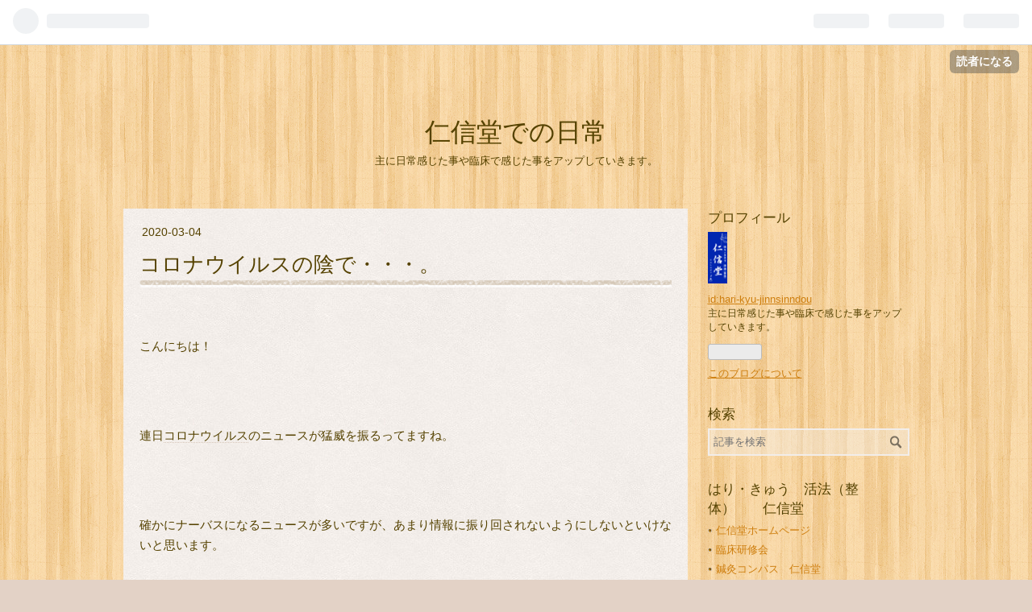

--- FILE ---
content_type: text/html; charset=utf-8
request_url: https://hari-kyu-jinnsinndou.hatenablog.com/entry/2020/03/04/121752
body_size: 13146
content:
<!DOCTYPE html>
<html
  lang="ja"

data-admin-domain="//blog.hatena.ne.jp"
data-admin-origin="https://blog.hatena.ne.jp"
data-author="hari-kyu-jinnsinndou"
data-avail-langs="ja en"
data-blog="hari-kyu-jinnsinndou.hatenablog.com"
data-blog-host="hari-kyu-jinnsinndou.hatenablog.com"
data-blog-is-public="1"
data-blog-name="仁信堂での日常"
data-blog-owner="hari-kyu-jinnsinndou"
data-blog-show-ads="1"
data-blog-show-sleeping-ads=""
data-blog-uri="https://hari-kyu-jinnsinndou.hatenablog.com/"
data-blog-uuid="8599973812284249114"
data-blogs-uri-base="https://hari-kyu-jinnsinndou.hatenablog.com"
data-brand="hatenablog"
data-data-layer="{&quot;hatenablog&quot;:{&quot;admin&quot;:{},&quot;analytics&quot;:{&quot;brand_property_id&quot;:&quot;&quot;,&quot;measurement_id&quot;:&quot;&quot;,&quot;non_sampling_property_id&quot;:&quot;&quot;,&quot;property_id&quot;:&quot;&quot;,&quot;separated_property_id&quot;:&quot;UA-29716941-21&quot;},&quot;blog&quot;:{&quot;blog_id&quot;:&quot;8599973812284249114&quot;,&quot;content_seems_japanese&quot;:&quot;true&quot;,&quot;disable_ads&quot;:&quot;&quot;,&quot;enable_ads&quot;:&quot;true&quot;,&quot;enable_keyword_link&quot;:&quot;true&quot;,&quot;entry_show_footer_related_entries&quot;:&quot;true&quot;,&quot;force_pc_view&quot;:&quot;false&quot;,&quot;is_public&quot;:&quot;true&quot;,&quot;is_responsive_view&quot;:&quot;false&quot;,&quot;is_sleeping&quot;:&quot;false&quot;,&quot;lang&quot;:&quot;ja&quot;,&quot;name&quot;:&quot;\u4ec1\u4fe1\u5802\u3067\u306e\u65e5\u5e38&quot;,&quot;owner_name&quot;:&quot;hari-kyu-jinnsinndou&quot;,&quot;uri&quot;:&quot;https://hari-kyu-jinnsinndou.hatenablog.com/&quot;},&quot;brand&quot;:&quot;hatenablog&quot;,&quot;page_id&quot;:&quot;entry&quot;,&quot;permalink_entry&quot;:{&quot;author_name&quot;:&quot;hari-kyu-jinnsinndou&quot;,&quot;categories&quot;:&quot;&quot;,&quot;character_count&quot;:1512,&quot;date&quot;:&quot;2020-03-04&quot;,&quot;entry_id&quot;:&quot;26006613529917018&quot;,&quot;first_category&quot;:&quot;&quot;,&quot;hour&quot;:&quot;12&quot;,&quot;title&quot;:&quot;\u30b3\u30ed\u30ca\u30a6\u30a4\u30eb\u30b9\u306e\u9670\u3067\u30fb\u30fb\u30fb\u3002&quot;,&quot;uri&quot;:&quot;https://hari-kyu-jinnsinndou.hatenablog.com/entry/2020/03/04/121752&quot;},&quot;pro&quot;:&quot;free&quot;,&quot;router_type&quot;:&quot;blogs&quot;}}"
data-device="pc"
data-dont-recommend-pro="false"
data-global-domain="https://hatena.blog"
data-globalheader-color="b"
data-globalheader-type="pc"
data-has-touch-view="1"
data-help-url="https://help.hatenablog.com"
data-page="entry"
data-parts-domain="https://hatenablog-parts.com"
data-plus-available=""
data-pro="false"
data-router-type="blogs"
data-sentry-dsn="https://03a33e4781a24cf2885099fed222b56d@sentry.io/1195218"
data-sentry-environment="production"
data-sentry-sample-rate="0.1"
data-static-domain="https://cdn.blog.st-hatena.com"
data-version="7185c9490d36ae5ff7269c05e54390"




  data-initial-state="{}"

  >
  <head prefix="og: http://ogp.me/ns# fb: http://ogp.me/ns/fb# article: http://ogp.me/ns/article#">

  

  

  


  

  <meta name="robots" content="max-image-preview:large" />


  <meta charset="utf-8"/>
  <meta http-equiv="X-UA-Compatible" content="IE=7; IE=9; IE=10; IE=11" />
  <title>コロナウイルスの陰で・・・。 - 仁信堂での日常</title>

  
  <link rel="canonical" href="https://hari-kyu-jinnsinndou.hatenablog.com/entry/2020/03/04/121752"/>



  

<meta itemprop="name" content="コロナウイルスの陰で・・・。 - 仁信堂での日常"/>

  <meta itemprop="image" content="https://ogimage.blog.st-hatena.com/8599973812284249114/26006613529917018/1583291872"/>


  <meta property="og:title" content="コロナウイルスの陰で・・・。 - 仁信堂での日常"/>
<meta property="og:type" content="article"/>
  <meta property="og:url" content="https://hari-kyu-jinnsinndou.hatenablog.com/entry/2020/03/04/121752"/>

  <meta property="og:image" content="https://ogimage.blog.st-hatena.com/8599973812284249114/26006613529917018/1583291872"/>

<meta property="og:image:alt" content="コロナウイルスの陰で・・・。 - 仁信堂での日常"/>
    <meta property="og:description" content="こんにちは！ 連日コロナウイルスのニュースが猛威を振るってますね。 確かにナーバスになるニュースが多いですが、あまり情報に振り回されないようにしないといけないと思います。 さて、題名にあるように僕の身の回りで流行っているある病気があります。 ある意味自分は身近な分こっちの方が怖いかもしれません(&gt;_&lt;) それは・・・胃腸炎です！！ 始まりは先月の初旬。 親族の人が胃腸炎になったと報告があり、ウチの患者さんもなっていて２週間苦しんだと報告を受け、「孫が胃腸炎になったので今日予約していたけど行けなくなりました。」と立て続けに「胃腸炎」というキーワードを聞かされていました。 そうしたら先月の最終日う…" />
<meta property="og:site_name" content="仁信堂での日常"/>

  <meta property="article:published_time" content="2020-03-04T03:17:52Z" />

      <meta name="twitter:card"  content="summary_large_image" />
    <meta name="twitter:image" content="https://ogimage.blog.st-hatena.com/8599973812284249114/26006613529917018/1583291872" />  <meta name="twitter:title" content="コロナウイルスの陰で・・・。 - 仁信堂での日常" />    <meta name="twitter:description" content="こんにちは！ 連日コロナウイルスのニュースが猛威を振るってますね。 確かにナーバスになるニュースが多いですが、あまり情報に振り回されないようにしないといけないと思います。 さて、題名にあるように僕の身の回りで流行っているある病気があります。 ある意味自分は身近な分こっちの方が怖いかもしれません(&gt;_&lt;) それは・・・胃…" />  <meta name="twitter:app:name:iphone" content="はてなブログアプリ" />
  <meta name="twitter:app:id:iphone" content="583299321" />
  <meta name="twitter:app:url:iphone" content="hatenablog:///open?uri=https%3A%2F%2Fhari-kyu-jinnsinndou.hatenablog.com%2Fentry%2F2020%2F03%2F04%2F121752" />
  
    <meta name="description" content="こんにちは！ 連日コロナウイルスのニュースが猛威を振るってますね。 確かにナーバスになるニュースが多いですが、あまり情報に振り回されないようにしないといけないと思います。 さて、題名にあるように僕の身の回りで流行っているある病気があります。 ある意味自分は身近な分こっちの方が怖いかもしれません(&gt;_&lt;) それは・・・胃腸炎です！！ 始まりは先月の初旬。 親族の人が胃腸炎になったと報告があり、ウチの患者さんもなっていて２週間苦しんだと報告を受け、「孫が胃腸炎になったので今日予約していたけど行けなくなりました。」と立て続けに「胃腸炎」というキーワードを聞かされていました。 そうしたら先月の最終日う…" />


  
<script
  id="embed-gtm-data-layer-loader"
  data-data-layer-page-specific="{&quot;hatenablog&quot;:{&quot;blogs_permalink&quot;:{&quot;is_blog_sleeping&quot;:&quot;false&quot;,&quot;blog_afc_issued&quot;:&quot;false&quot;,&quot;entry_afc_issued&quot;:&quot;false&quot;,&quot;has_related_entries_with_elasticsearch&quot;:&quot;true&quot;,&quot;is_author_pro&quot;:&quot;false&quot;}}}"
>
(function() {
  function loadDataLayer(elem, attrName) {
    if (!elem) { return {}; }
    var json = elem.getAttribute(attrName);
    if (!json) { return {}; }
    return JSON.parse(json);
  }

  var globalVariables = loadDataLayer(
    document.documentElement,
    'data-data-layer'
  );
  var pageSpecificVariables = loadDataLayer(
    document.getElementById('embed-gtm-data-layer-loader'),
    'data-data-layer-page-specific'
  );

  var variables = [globalVariables, pageSpecificVariables];

  if (!window.dataLayer) {
    window.dataLayer = [];
  }

  for (var i = 0; i < variables.length; i++) {
    window.dataLayer.push(variables[i]);
  }
})();
</script>

<!-- Google Tag Manager -->
<script>(function(w,d,s,l,i){w[l]=w[l]||[];w[l].push({'gtm.start':
new Date().getTime(),event:'gtm.js'});var f=d.getElementsByTagName(s)[0],
j=d.createElement(s),dl=l!='dataLayer'?'&l='+l:'';j.async=true;j.src=
'https://www.googletagmanager.com/gtm.js?id='+i+dl;f.parentNode.insertBefore(j,f);
})(window,document,'script','dataLayer','GTM-P4CXTW');</script>
<!-- End Google Tag Manager -->











  <link rel="shortcut icon" href="https://hari-kyu-jinnsinndou.hatenablog.com/icon/favicon">
<link rel="apple-touch-icon" href="https://hari-kyu-jinnsinndou.hatenablog.com/icon/touch">
<link rel="icon" sizes="192x192" href="https://hari-kyu-jinnsinndou.hatenablog.com/icon/link">

  

<link rel="alternate" type="application/atom+xml" title="Atom" href="https://hari-kyu-jinnsinndou.hatenablog.com/feed"/>
<link rel="alternate" type="application/rss+xml" title="RSS2.0" href="https://hari-kyu-jinnsinndou.hatenablog.com/rss"/>

  <link rel="alternate" type="application/json+oembed" href="https://hatena.blog/oembed?url=https%3A%2F%2Fhari-kyu-jinnsinndou.hatenablog.com%2Fentry%2F2020%2F03%2F04%2F121752&amp;format=json" title="oEmbed Profile of コロナウイルスの陰で・・・。"/>
<link rel="alternate" type="text/xml+oembed" href="https://hatena.blog/oembed?url=https%3A%2F%2Fhari-kyu-jinnsinndou.hatenablog.com%2Fentry%2F2020%2F03%2F04%2F121752&amp;format=xml" title="oEmbed Profile of コロナウイルスの陰で・・・。"/>
  
  <link rel="author" href="http://www.hatena.ne.jp/hari-kyu-jinnsinndou/">

  

  


  
    
<link rel="stylesheet" type="text/css" href="https://cdn.blog.st-hatena.com/css/blog.css?version=7185c9490d36ae5ff7269c05e54390"/>

    
  <link rel="stylesheet" type="text/css" href="https://usercss.blog.st-hatena.com/blog_style/8599973812284249114/6b30f4517cb0e969e7b63d177c7b12aa4de7ea5b"/>
  
  

  

  
<script> </script>

  
<style>
  div#google_afc_user,
  div.google-afc-user-container,
  div.google_afc_image,
  div.google_afc_blocklink {
      display: block !important;
  }
</style>


  
    <script src="https://cdn.pool.st-hatena.com/valve/valve.js" async></script>
<script id="test-valve-definition">
  var valve = window.valve || [];

  valve.push(function(v) {
    
    

    v.config({
      service: 'blog',
      content: {
        result: 'adtrust',
        documentIds: ["blog:entry:26006613529917018"]
      }
    });
    v.defineDFPSlot({"lazy":1,"sizes":{"mappings":[[[320,568],[[336,280],[300,250],"fluid"]],[[0,0],[[300,250]]]]},"slotId":"ad-in-entry","unit":"/4374287/blog_pc_entry_sleep_in-article"});    v.defineDFPSlot({"lazy":"","sizes":[[300,250],[336,280],[468,60],"fluid"],"slotId":"google_afc_user_container_0","unit":"/4374287/blog_user"});
    v.sealDFPSlots();
  });
</script>

  

  
    <script type="application/ld+json">{"@context":"http://schema.org","@type":"Article","dateModified":"2020-03-04T12:17:52+09:00","datePublished":"2020-03-04T12:17:52+09:00","headline":"コロナウイルスの陰で・・・。","image":["https://cdn.blog.st-hatena.com/images/theme/og-image-1500.png"]}</script>

  

  
</head>

  <body class="page-entry globalheader-ng-enabled">
    

<div id="globalheader-container"
  data-brand="hatenablog"
  
  >
  <iframe id="globalheader" height="37" frameborder="0" allowTransparency="true"></iframe>
</div>


  
  
  
    <nav class="
      blog-controlls
      
    ">
      <div class="blog-controlls-blog-icon">
        <a href="https://hari-kyu-jinnsinndou.hatenablog.com/">
          <img src="https://cdn.image.st-hatena.com/image/square/856342de6d501d11a2a789bde64f9b094db7b28e/backend=imagemagick;height=128;version=1;width=128/https%3A%2F%2Fcdn.user.blog.st-hatena.com%2Fcustom_blog_icon%2F140606873%2F1514229492969642" alt="仁信堂での日常"/>
        </a>
      </div>
      <div class="blog-controlls-title">
        <a href="https://hari-kyu-jinnsinndou.hatenablog.com/">仁信堂での日常</a>
      </div>
      <a href="https://blog.hatena.ne.jp/hari-kyu-jinnsinndou/hari-kyu-jinnsinndou.hatenablog.com/subscribe?utm_source=blogs_topright_button&amp;utm_medium=button&amp;utm_campaign=subscribe_blog" class="blog-controlls-subscribe-btn test-blog-header-controlls-subscribe">
        読者になる
      </a>
    </nav>
  

  <div id="container">
    <div id="container-inner">
      <header id="blog-title" data-brand="hatenablog">
  <div id="blog-title-inner" >
    <div id="blog-title-content">
      <h1 id="title"><a href="https://hari-kyu-jinnsinndou.hatenablog.com/">仁信堂での日常</a></h1>
      
        <h2 id="blog-description">主に日常感じた事や臨床で感じた事をアップしていきます。</h2>
      
    </div>
  </div>
</header>

      

      
      




<div id="content" class="hfeed"
  
  >
  <div id="content-inner">
    <div id="wrapper">
      <div id="main">
        <div id="main-inner">
          

          


  


          
  
  <!-- google_ad_section_start -->
  <!-- rakuten_ad_target_begin -->
  
  
  

  

  
    
      
        <article class="entry hentry test-hentry js-entry-article date-first autopagerize_page_element chars-1600 words-100 mode-html entry-odd" id="entry-26006613529917018" data-keyword-campaign="" data-uuid="26006613529917018" data-publication-type="entry">
  <div class="entry-inner">
    <header class="entry-header">
  
    <div class="date entry-date first">
    <a href="https://hari-kyu-jinnsinndou.hatenablog.com/archive/2020/03/04" rel="nofollow">
      <time datetime="2020-03-04T03:17:52Z" title="2020-03-04T03:17:52Z">
        <span class="date-year">2020</span><span class="hyphen">-</span><span class="date-month">03</span><span class="hyphen">-</span><span class="date-day">04</span>
      </time>
    </a>
      </div>
  <h1 class="entry-title">
  <a href="https://hari-kyu-jinnsinndou.hatenablog.com/entry/2020/03/04/121752" class="entry-title-link bookmark">コロナウイルスの陰で・・・。</a>
</h1>

  
  


  

  

</header>

    


    <div class="entry-content hatenablog-entry">
  
    <p> </p>
<p>こんにちは！</p>
<p> </p>
<p>連日<a class="keyword" href="http://d.hatena.ne.jp/keyword/%A5%B3%A5%ED%A5%CA%A5%A6%A5%A4%A5%EB%A5%B9">コロナウイルス</a>のニュースが猛威を振るってますね。</p>
<p> </p>
<p>確かにナーバスになるニュースが多いですが、あまり情報に振り回されないようにしないといけないと思います。</p>
<p> </p>
<p>さて、題名にあるように僕の身の回りで流行っているある病気があります。</p>
<p> </p>
<p>ある意味自分は身近な分こっちの方が怖いかもしれません(&gt;_&lt;)</p>
<p> </p>
<p> </p>
<p>それは・・・<span style="font-size: 150%;"><span style="color: #ff0000;"><strong>胃<a class="keyword" href="http://d.hatena.ne.jp/keyword/%C4%B2%B1%EA">腸炎</a></strong></span>です！！</span></p>
<p> </p>
<p>始まりは先月の初旬。</p>
<p>親族の人が胃<a class="keyword" href="http://d.hatena.ne.jp/keyword/%C4%B2%B1%EA">腸炎</a>になったと報告があり、ウチの患者さんもなっていて２週間苦しんだと報告を受け、「孫が胃<a class="keyword" href="http://d.hatena.ne.jp/keyword/%C4%B2%B1%EA">腸炎</a>になったので今日予約していたけど行けなくなりました。」と立て続けに「<strong>胃<a class="keyword" href="http://d.hatena.ne.jp/keyword/%C4%B2%B1%EA">腸炎</a></strong>」というキーワードを聞かされていました。</p>
<p> </p>
<p><span style="font-size: 150%;">そうしたら先月の最終日うちの子も胃<a class="keyword" href="http://d.hatena.ne.jp/keyword/%C4%B2%B1%EA">腸炎</a>になったじゃありませんか！！（泣）</span></p>
<p> </p>
<p>今では嘔吐も無く熱も引き、元気いっぱいです。</p>
<p>が、保育園でも流行っているらしく特にウチの子の組はそれが原因で欠席してる子が多いみたいです。</p>
<p>なので用心してまだ保育園を休ませ中。</p>
<p> </p>
<p>胃<a class="keyword" href="http://d.hatena.ne.jp/keyword/%C4%B2%B1%EA">腸炎</a>は「<strong><a class="keyword" href="http://d.hatena.ne.jp/keyword/%A5%CE%A5%ED%A5%A6%A5%A4%A5%EB%A5%B9">ノロウイルス</a></strong>」と「<strong><a class="keyword" href="http://d.hatena.ne.jp/keyword/%A5%ED%A5%BF%A5%A6%A5%A4%A5%EB%A5%B9">ロタウイルス</a></strong>」に感染して起こることが多いみたいです。</p>
<p>「<strong><a class="keyword" href="http://d.hatena.ne.jp/keyword/%A5%CE%A5%ED%A5%A6%A5%A4%A5%EB%A5%B9">ノロウイルス</a></strong>」は冬までに多く「<strong><a class="keyword" href="http://d.hatena.ne.jp/keyword/%A5%ED%A5%BF%A5%A6%A5%A4%A5%EB%A5%B9">ロタウイルス</a></strong>」は冬から４月、５月に多いみたいなので今回は「<strong><a class="keyword" href="http://d.hatena.ne.jp/keyword/%A5%ED%A5%BF%A5%A6%A5%A4%A5%EB%A5%B9">ロタウイルス</a></strong>」の方なのかな？</p>
<p> </p>
<p><span style="color: #000000;">どちらにせよ免疫力が低下して感染するわけだから各々の疲れがあってなのでしょう。</span></p>
<p> </p>
<p> </p>
<p>では何故感染してしまったのでしょうか？</p>
<p>うちの子を例に憶測で考察してみたいと思います。</p>
<p> </p>
<p>症状が発症する前日の朝にいつもより起きるのを嫌がって、無理に起こそうとすると少し暴力的に嫌がりました。</p>
<p>その時は単純に睡魔に勝てないだけだろうなんて気にも留めなかったんですが、朝食でご飯をもてあそんでいたので注意をしたら反抗していました。</p>
<p> </p>
<p>思い返してみると、その週に「<strong>お楽しみ会</strong>」といって毎年恒例の園児達の出し物がある会をやる予定だったのですが、昨今の<strong><a class="keyword" href="http://d.hatena.ne.jp/keyword/%A5%B3%A5%ED%A5%CA%A5%A6%A5%A4%A5%EB%A5%B9">コロナウイルス</a></strong>により中止に。</p>
<p> </p>
<p>本人はその日の為に必死に練習してきたのに無くなったことに対して憤り、かなり怒って暴れたらしい（ママ談）</p>
<p> </p>
<p>まぁ大人みたいに「仕方ないよね」なんて思えないよね。</p>
<p> </p>
<p> </p>
<p>その後、仕事に行く時に「いってきます」と声を掛けたら「いってらっしゃい」と返してくれるもののソファにうずくまって動かなかったので、これはおかしいと触ると後頭部が相当硬くなっていました。</p>
<p> </p>
<p>本人に大丈夫か聞くと「頭痛がする」との事。</p>
<p>一応小児鍼で擦ってあげていたのですが仕事に行く時間が迫っていたのでじっくり診る時間も無くやむなく断念。</p>
<p>熱はまだ出ていなかったのですが、大事を取って保育園は休んでもらいました。</p>
<p> </p>
<p>翌日ママと一緒に実家に帰ってから夜から複数回嘔吐をして翌々日に発熱。</p>
<p> </p>
<p>かなり吐いたので身体は脱水になっているだろうと思ったので水分を摂るように促したのですが、本人は「飲みたくない」と聞かず。</p>
<p> </p>
<p>顔面の乾燥もひどく、口の中の水分も少なく熱があったので強い口臭がありました。</p>
<p> </p>
<p>落ち着いてからは自ら水分を求めるようになりましたが、ほっといても二週間で治る病気とはいえ心配でした(*´ω｀)</p>
<p> </p>
<p> </p>
<p>この例からみるように<span style="color: #ff0000; text-decoration: underline;">病気の発症前は予備動作じゃないけど、「気のせい」と勘違いしてしまいそうな反応が必ず出ています。</span></p>
<p> </p>
<p>かといってその時点で何とかなるかといったら必ずしも何とかなるとは言いきれないのだけれど（泣）</p>
<p> </p>
<p>少なくとも他の人に移したり、本人を早めに楽にさせてあげられる処置が取れると思うので、今回の事はとても勉強になりました。</p>
<p> </p>
<p> </p>
<p>つまり、</p>
<p><strong>心の乱れは身体を硬くし免疫力を低下する。</strong></p>
<p>　　　　　　　　↓</p>
<p><strong>そうするとウイルスに罹りやすくなる。</strong></p>
<p> </p>
<p>大人も該当すると思うのでどうぞ皆さんお気をつけ下さい！！&lt;m(__)m&gt;</p>
<p> </p>
<p> </p>
<p> </p>
<p> </p>
<p> </p>
<p> </p>
<p> </p>
<p> </p>
<p> </p>
<p> </p>
    
    




    

  
</div>

    
  <footer class="entry-footer">
    
    <div class="entry-tags-wrapper">
  <div class="entry-tags">  </div>
</div>

    <p class="entry-footer-section track-inview-by-gtm" data-gtm-track-json="{&quot;area&quot;: &quot;finish_reading&quot;}">
  <span class="author vcard"><span class="fn" data-load-nickname="1" data-user-name="hari-kyu-jinnsinndou" >hari-kyu-jinnsinndou</span></span>
  <span class="entry-footer-time"><a href="https://hari-kyu-jinnsinndou.hatenablog.com/entry/2020/03/04/121752"><time data-relative datetime="2020-03-04T03:17:52Z" title="2020-03-04T03:17:52Z" class="updated">2020-03-04 12:17</time></a></span>
  
  
  
    <span class="
      entry-footer-subscribe
      
    " data-test-blog-controlls-subscribe>
      <a href="https://blog.hatena.ne.jp/hari-kyu-jinnsinndou/hari-kyu-jinnsinndou.hatenablog.com/subscribe?utm_source=blogs_entry_footer&amp;utm_medium=button&amp;utm_campaign=subscribe_blog">
        読者になる
      </a>
    </span>
  
</p>

    
  <div
    class="hatena-star-container"
    data-hatena-star-container
    data-hatena-star-url="https://hari-kyu-jinnsinndou.hatenablog.com/entry/2020/03/04/121752"
    data-hatena-star-title="コロナウイルスの陰で・・・。"
    data-hatena-star-variant="profile-icon"
    data-hatena-star-profile-url-template="https://blog.hatena.ne.jp/{username}/"
  ></div>


    
<div class="social-buttons">
  
  
    <div class="social-button-item">
      <a href="https://b.hatena.ne.jp/entry/s/hari-kyu-jinnsinndou.hatenablog.com/entry/2020/03/04/121752" class="hatena-bookmark-button" data-hatena-bookmark-url="https://hari-kyu-jinnsinndou.hatenablog.com/entry/2020/03/04/121752" data-hatena-bookmark-layout="vertical-balloon" data-hatena-bookmark-lang="ja" title="この記事をはてなブックマークに追加"><img src="https://b.st-hatena.com/images/entry-button/button-only.gif" alt="この記事をはてなブックマークに追加" width="20" height="20" style="border: none;" /></a>
    </div>
  
  
    <div class="social-button-item">
      <div class="fb-share-button" data-layout="box_count" data-href="https://hari-kyu-jinnsinndou.hatenablog.com/entry/2020/03/04/121752"></div>
    </div>
  
  
    <div class="social-button-item">
      <a
          class="entry-share-button entry-share-button-twitter test-share-button-twitter"
          href="https://x.com/intent/tweet?text=%E3%82%B3%E3%83%AD%E3%83%8A%E3%82%A6%E3%82%A4%E3%83%AB%E3%82%B9%E3%81%AE%E9%99%B0%E3%81%A7%E3%83%BB%E3%83%BB%E3%83%BB%E3%80%82+-+%E4%BB%81%E4%BF%A1%E5%A0%82%E3%81%A7%E3%81%AE%E6%97%A5%E5%B8%B8&amp;url=https%3A%2F%2Fhari-kyu-jinnsinndou.hatenablog.com%2Fentry%2F2020%2F03%2F04%2F121752"
          title="X（Twitter）で投稿する"
        ></a>
    </div>
  
  
    <div class="social-button-item">
      
      <a href="http://www.tumblr.com/share" data-hatenablog-tumblr-share-button data-share-url="https://hari-kyu-jinnsinndou.hatenablog.com/entry/2020/03/04/121752" data-share-title="コロナウイルスの陰で・・・。 - 仁信堂での日常" title="Share on Tumblr" style="display:inline-block; text-indent:-9999px; overflow:hidden; width:81px; height:20px; background:url('https://platform.tumblr.com/v1/share_1.png') top left no-repeat transparent; vertical-align: top;">Share on Tumblr</a>
    </div>
  
  
    <span>
      <div class="line-it-button" style="display: none;" data-type="share-e" data-lang="ja" ></div>
      <script src="//scdn.line-apps.com/n/line_it/thirdparty/loader.min.js" async="async" defer="defer" ></script>
    </span>
  
  
  
  
</div>

    
  
  
    
    <div class="google-afc-image test-google-rectangle-ads">      
      
      <div id="google_afc_user_container_0" class="google-afc-user-container google_afc_blocklink2_5 google_afc_boder" data-test-unit="/4374287/blog_user"></div>
      
        <a href="http://blog.hatena.ne.jp/guide/pro" class="open-pro-modal" data-guide-pro-modal-ad-url="https://hatena.blog/guide/pro/modal/ad">広告を非表示にする</a>
      
    </div>
  
  


    <div class="customized-footer">
      

        

          <div class="entry-footer-modules" id="entry-footer-secondary-modules">      
<div class="hatena-module hatena-module-related-entries" >
      
  <!-- Hatena-Epic-has-related-entries-with-elasticsearch:true -->
  <div class="hatena-module-title">
    関連記事
  </div>
  <div class="hatena-module-body">
    <ul class="related-entries hatena-urllist urllist-with-thumbnails">
  
  
    
    <li class="urllist-item related-entries-item">
      <div class="urllist-item-inner related-entries-item-inner">
        
          
                      <div class="urllist-date-link related-entries-date-link">
  <a href="https://hari-kyu-jinnsinndou.hatenablog.com/archive/2023/09/11" rel="nofollow">
    <time datetime="2023-09-11T08:52:42Z" title="2023年9月11日">
      2023-09-11
    </time>
  </a>
</div>

          <a href="https://hari-kyu-jinnsinndou.hatenablog.com/entry/2023/09/11/175242" class="urllist-title-link related-entries-title-link  urllist-title related-entries-title">真性の冷え</a>


          
          

                      <div class="urllist-entry-body related-entries-entry-body">こんにちは！ まだまだ暑い残暑を皆さん如何にお過ごしでしょう…</div>
      </div>
    </li>
  
    
    <li class="urllist-item related-entries-item">
      <div class="urllist-item-inner related-entries-item-inner">
        
          
                      <div class="urllist-date-link related-entries-date-link">
  <a href="https://hari-kyu-jinnsinndou.hatenablog.com/archive/2022/07/01" rel="nofollow">
    <time datetime="2022-07-01T07:59:58Z" title="2022年7月1日">
      2022-07-01
    </time>
  </a>
</div>

          <a href="https://hari-kyu-jinnsinndou.hatenablog.com/entry/2022/07/01/165958" class="urllist-title-link related-entries-title-link  urllist-title related-entries-title">施術する側の最近の違和感</a>


          
          

                      <div class="urllist-entry-body related-entries-entry-body">こんにちは！ 異常に早い梅雨明けでもう8月なんじゃないか？ と…</div>
      </div>
    </li>
  
    
    <li class="urllist-item related-entries-item">
      <div class="urllist-item-inner related-entries-item-inner">
        
          
                      <div class="urllist-date-link related-entries-date-link">
  <a href="https://hari-kyu-jinnsinndou.hatenablog.com/archive/2020/03/24" rel="nofollow">
    <time datetime="2020-03-24T08:16:32Z" title="2020年3月24日">
      2020-03-24
    </time>
  </a>
</div>

          <a href="https://hari-kyu-jinnsinndou.hatenablog.com/entry/2020/03/24/171632" class="urllist-title-link related-entries-title-link  urllist-title related-entries-title">あれ？花粉症は？</a>


          
          

                      <div class="urllist-entry-body related-entries-entry-body">こんにちは！ 東京オリンピックは開催できるのでしょうか？ 延…</div>
      </div>
    </li>
  
    
    <li class="urllist-item related-entries-item">
      <div class="urllist-item-inner related-entries-item-inner">
        
          
                      <div class="urllist-date-link related-entries-date-link">
  <a href="https://hari-kyu-jinnsinndou.hatenablog.com/archive/2019/10/15" rel="nofollow">
    <time datetime="2019-10-15T08:08:55Z" title="2019年10月15日">
      2019-10-15
    </time>
  </a>
</div>

          <a href="https://hari-kyu-jinnsinndou.hatenablog.com/entry/2019/10/15/170855" class="urllist-title-link related-entries-title-link  urllist-title related-entries-title">運動会</a>


          
          

                      <div class="urllist-entry-body related-entries-entry-body">先日日曜日に子供の保育園の運動会がありました。 前日の台風の…</div>
      </div>
    </li>
  
    
    <li class="urllist-item related-entries-item">
      <div class="urllist-item-inner related-entries-item-inner">
        
          
                      <div class="urllist-date-link related-entries-date-link">
  <a href="https://hari-kyu-jinnsinndou.hatenablog.com/archive/2019/03/29" rel="nofollow">
    <time datetime="2019-03-29T07:03:39Z" title="2019年3月29日">
      2019-03-29
    </time>
  </a>
</div>

          <a href="https://hari-kyu-jinnsinndou.hatenablog.com/entry/2019/03/29/160339" class="urllist-title-link related-entries-title-link  urllist-title related-entries-title">卒業のシーズンですね。</a>


          
          

                      <div class="urllist-entry-body related-entries-entry-body">もう自分が卒業とは無縁になってしまったので、あまり感慨深く…</div>
      </div>
    </li>
  
</ul>

  </div>
</div>
  </div>
        

      
    </div>
    
  <div class="comment-box js-comment-box">
    
    <ul class="comment js-comment">
      <li class="read-more-comments" style="display: none;"><a>もっと読む</a></li>
    </ul>
    
      <a class="leave-comment-title js-leave-comment-title">コメントを書く</a>
    
  </div>

  </footer>

  </div>
</article>

      
      
    
  

  
  <!-- rakuten_ad_target_end -->
  <!-- google_ad_section_end -->
  
  
  
  <div class="pager pager-permalink permalink">
    
      
      <span class="pager-prev">
        <a href="https://hari-kyu-jinnsinndou.hatenablog.com/entry/2020/03/24/171632" rel="prev">
          <span class="pager-arrow">&laquo; </span>
          あれ？花粉症は？
        </a>
      </span>
    
    
      
      <span class="pager-next">
        <a href="https://hari-kyu-jinnsinndou.hatenablog.com/entry/2020/03/03/172627" rel="next">
          気軽にネット予約が出来るようになりまし…
          <span class="pager-arrow"> &raquo;</span>
        </a>
      </span>
    
  </div>


  



        </div>
      </div>

      <aside id="box1">
  <div id="box1-inner">
  </div>
</aside>

    </div><!-- #wrapper -->

    
<aside id="box2">
  
  <div id="box2-inner">
    
      

<div class="hatena-module hatena-module-profile">
  <div class="hatena-module-title">
    プロフィール
  </div>
  <div class="hatena-module-body">
    
    <a href="https://hari-kyu-jinnsinndou.hatenablog.com/about" class="profile-icon-link">
      <img src="https://cdn.profile-image.st-hatena.com/users/hari-kyu-jinnsinndou/profile.png?1501493074"
      alt="id:hari-kyu-jinnsinndou" class="profile-icon" />
    </a>
    

    
    <span class="id">
      <a href="https://hari-kyu-jinnsinndou.hatenablog.com/about" class="hatena-id-link"><span data-load-nickname="1" data-user-name="hari-kyu-jinnsinndou">id:hari-kyu-jinnsinndou</span></a>
      
  
  


    </span>
    

    

    
    <div class="profile-description">
      <p>主に日常感じた事や臨床で感じた事をアップしていきます。</p>

    </div>
    

    
      <div class="hatena-follow-button-box btn-subscribe js-hatena-follow-button-box"
  
  >

  <a href="#" class="hatena-follow-button js-hatena-follow-button">
    <span class="subscribing">
      <span class="foreground">読者です</span>
      <span class="background">読者をやめる</span>
    </span>
    <span class="unsubscribing" data-track-name="profile-widget-subscribe-button" data-track-once>
      <span class="foreground">読者になる</span>
      <span class="background">読者になる</span>
    </span>
  </a>
  <div class="subscription-count-box js-subscription-count-box">
    <i></i>
    <u></u>
    <span class="subscription-count js-subscription-count">
    </span>
  </div>
</div>

    

    

    <div class="profile-about">
      <a href="https://hari-kyu-jinnsinndou.hatenablog.com/about">このブログについて</a>
    </div>

  </div>
</div>

    
      <div class="hatena-module hatena-module-search-box">
  <div class="hatena-module-title">
    検索
  </div>
  <div class="hatena-module-body">
    <form class="search-form" role="search" action="https://hari-kyu-jinnsinndou.hatenablog.com/search" method="get">
  <input type="text" name="q" class="search-module-input" value="" placeholder="記事を検索" required>
  <input type="submit" value="検索" class="search-module-button" />
</form>

  </div>
</div>

    
      <div class="hatena-module hatena-module-links">
  <div class="hatena-module-title">
    はり・きゅう　活法（整体）　　仁信堂
  </div>
  <div class="hatena-module-body">
    <ul class="hatena-urllist">
      
        <li>
          <a href="http://jinnsinndou.com">仁信堂ホームページ</a>
        </li>
      
        <li>
          <a href="http://www.myaku.jp/about/">臨床研修会</a>
        </li>
      
        <li>
          <a href="https://www.shinq-compass.jp/salon/detail/30438/">鍼灸コンパス　仁信堂</a>
        </li>
      
    </ul>
  </div>
</div>

    
      <div class="hatena-module hatena-module-recent-entries ">
  <div class="hatena-module-title">
    <a href="https://hari-kyu-jinnsinndou.hatenablog.com/archive">
      最新記事
    </a>
  </div>
  <div class="hatena-module-body">
    <ul class="recent-entries hatena-urllist ">
  
  
    
    <li class="urllist-item recent-entries-item">
      <div class="urllist-item-inner recent-entries-item-inner">
        
          
          
          <a href="https://hari-kyu-jinnsinndou.hatenablog.com/entry/2025/10/14/162053" class="urllist-title-link recent-entries-title-link  urllist-title recent-entries-title">１８日（土）、２５日（土）は午前休診になります。</a>


          
          

                </div>
    </li>
  
    
    <li class="urllist-item recent-entries-item">
      <div class="urllist-item-inner recent-entries-item-inner">
        
          
          
          <a href="https://hari-kyu-jinnsinndou.hatenablog.com/entry/2025/08/21/171056" class="urllist-title-link recent-entries-title-link  urllist-title recent-entries-title">鬼滅の刃を見に行きました！</a>


          
          

                </div>
    </li>
  
    
    <li class="urllist-item recent-entries-item">
      <div class="urllist-item-inner recent-entries-item-inner">
        
          
          
          <a href="https://hari-kyu-jinnsinndou.hatenablog.com/entry/2025/07/28/171555" class="urllist-title-link recent-entries-title-link  urllist-title recent-entries-title">ささやかな休日</a>


          
          

                </div>
    </li>
  
    
    <li class="urllist-item recent-entries-item">
      <div class="urllist-item-inner recent-entries-item-inner">
        
          
          
          <a href="https://hari-kyu-jinnsinndou.hatenablog.com/entry/2025/07/18/174812" class="urllist-title-link recent-entries-title-link  urllist-title recent-entries-title">血栓・石が出来ている人が増えてきています。</a>


          
          

                </div>
    </li>
  
    
    <li class="urllist-item recent-entries-item">
      <div class="urllist-item-inner recent-entries-item-inner">
        
          
          
          <a href="https://hari-kyu-jinnsinndou.hatenablog.com/entry/2025/05/22/164935" class="urllist-title-link recent-entries-title-link  urllist-title recent-entries-title">キナ臭い症状</a>


          
          

                </div>
    </li>
  
</ul>

      </div>
</div>

    
      

<div class="hatena-module hatena-module-archive" data-archive-type="default" data-archive-url="https://hari-kyu-jinnsinndou.hatenablog.com/archive">
  <div class="hatena-module-title">
    <a href="https://hari-kyu-jinnsinndou.hatenablog.com/archive">月別アーカイブ</a>
  </div>
  <div class="hatena-module-body">
    
      
        <ul class="hatena-urllist">
          
            <li class="archive-module-year archive-module-year-hidden" data-year="2025">
              <div class="archive-module-button">
                <span class="archive-module-hide-button">▼</span>
                <span class="archive-module-show-button">▶</span>
              </div>
              <a href="https://hari-kyu-jinnsinndou.hatenablog.com/archive/2025" class="archive-module-year-title archive-module-year-2025">
                2025
              </a>
              <ul class="archive-module-months">
                
                  <li class="archive-module-month">
                    <a href="https://hari-kyu-jinnsinndou.hatenablog.com/archive/2025/10" class="archive-module-month-title archive-module-month-2025-10">
                      2025 / 10
                    </a>
                  </li>
                
                  <li class="archive-module-month">
                    <a href="https://hari-kyu-jinnsinndou.hatenablog.com/archive/2025/08" class="archive-module-month-title archive-module-month-2025-8">
                      2025 / 8
                    </a>
                  </li>
                
                  <li class="archive-module-month">
                    <a href="https://hari-kyu-jinnsinndou.hatenablog.com/archive/2025/07" class="archive-module-month-title archive-module-month-2025-7">
                      2025 / 7
                    </a>
                  </li>
                
                  <li class="archive-module-month">
                    <a href="https://hari-kyu-jinnsinndou.hatenablog.com/archive/2025/05" class="archive-module-month-title archive-module-month-2025-5">
                      2025 / 5
                    </a>
                  </li>
                
                  <li class="archive-module-month">
                    <a href="https://hari-kyu-jinnsinndou.hatenablog.com/archive/2025/03" class="archive-module-month-title archive-module-month-2025-3">
                      2025 / 3
                    </a>
                  </li>
                
                  <li class="archive-module-month">
                    <a href="https://hari-kyu-jinnsinndou.hatenablog.com/archive/2025/01" class="archive-module-month-title archive-module-month-2025-1">
                      2025 / 1
                    </a>
                  </li>
                
              </ul>
            </li>
          
            <li class="archive-module-year archive-module-year-hidden" data-year="2024">
              <div class="archive-module-button">
                <span class="archive-module-hide-button">▼</span>
                <span class="archive-module-show-button">▶</span>
              </div>
              <a href="https://hari-kyu-jinnsinndou.hatenablog.com/archive/2024" class="archive-module-year-title archive-module-year-2024">
                2024
              </a>
              <ul class="archive-module-months">
                
                  <li class="archive-module-month">
                    <a href="https://hari-kyu-jinnsinndou.hatenablog.com/archive/2024/12" class="archive-module-month-title archive-module-month-2024-12">
                      2024 / 12
                    </a>
                  </li>
                
                  <li class="archive-module-month">
                    <a href="https://hari-kyu-jinnsinndou.hatenablog.com/archive/2024/11" class="archive-module-month-title archive-module-month-2024-11">
                      2024 / 11
                    </a>
                  </li>
                
                  <li class="archive-module-month">
                    <a href="https://hari-kyu-jinnsinndou.hatenablog.com/archive/2024/10" class="archive-module-month-title archive-module-month-2024-10">
                      2024 / 10
                    </a>
                  </li>
                
                  <li class="archive-module-month">
                    <a href="https://hari-kyu-jinnsinndou.hatenablog.com/archive/2024/08" class="archive-module-month-title archive-module-month-2024-8">
                      2024 / 8
                    </a>
                  </li>
                
                  <li class="archive-module-month">
                    <a href="https://hari-kyu-jinnsinndou.hatenablog.com/archive/2024/07" class="archive-module-month-title archive-module-month-2024-7">
                      2024 / 7
                    </a>
                  </li>
                
                  <li class="archive-module-month">
                    <a href="https://hari-kyu-jinnsinndou.hatenablog.com/archive/2024/06" class="archive-module-month-title archive-module-month-2024-6">
                      2024 / 6
                    </a>
                  </li>
                
                  <li class="archive-module-month">
                    <a href="https://hari-kyu-jinnsinndou.hatenablog.com/archive/2024/05" class="archive-module-month-title archive-module-month-2024-5">
                      2024 / 5
                    </a>
                  </li>
                
                  <li class="archive-module-month">
                    <a href="https://hari-kyu-jinnsinndou.hatenablog.com/archive/2024/04" class="archive-module-month-title archive-module-month-2024-4">
                      2024 / 4
                    </a>
                  </li>
                
                  <li class="archive-module-month">
                    <a href="https://hari-kyu-jinnsinndou.hatenablog.com/archive/2024/03" class="archive-module-month-title archive-module-month-2024-3">
                      2024 / 3
                    </a>
                  </li>
                
                  <li class="archive-module-month">
                    <a href="https://hari-kyu-jinnsinndou.hatenablog.com/archive/2024/01" class="archive-module-month-title archive-module-month-2024-1">
                      2024 / 1
                    </a>
                  </li>
                
              </ul>
            </li>
          
            <li class="archive-module-year archive-module-year-hidden" data-year="2023">
              <div class="archive-module-button">
                <span class="archive-module-hide-button">▼</span>
                <span class="archive-module-show-button">▶</span>
              </div>
              <a href="https://hari-kyu-jinnsinndou.hatenablog.com/archive/2023" class="archive-module-year-title archive-module-year-2023">
                2023
              </a>
              <ul class="archive-module-months">
                
                  <li class="archive-module-month">
                    <a href="https://hari-kyu-jinnsinndou.hatenablog.com/archive/2023/12" class="archive-module-month-title archive-module-month-2023-12">
                      2023 / 12
                    </a>
                  </li>
                
                  <li class="archive-module-month">
                    <a href="https://hari-kyu-jinnsinndou.hatenablog.com/archive/2023/11" class="archive-module-month-title archive-module-month-2023-11">
                      2023 / 11
                    </a>
                  </li>
                
                  <li class="archive-module-month">
                    <a href="https://hari-kyu-jinnsinndou.hatenablog.com/archive/2023/10" class="archive-module-month-title archive-module-month-2023-10">
                      2023 / 10
                    </a>
                  </li>
                
                  <li class="archive-module-month">
                    <a href="https://hari-kyu-jinnsinndou.hatenablog.com/archive/2023/09" class="archive-module-month-title archive-module-month-2023-9">
                      2023 / 9
                    </a>
                  </li>
                
                  <li class="archive-module-month">
                    <a href="https://hari-kyu-jinnsinndou.hatenablog.com/archive/2023/07" class="archive-module-month-title archive-module-month-2023-7">
                      2023 / 7
                    </a>
                  </li>
                
                  <li class="archive-module-month">
                    <a href="https://hari-kyu-jinnsinndou.hatenablog.com/archive/2023/06" class="archive-module-month-title archive-module-month-2023-6">
                      2023 / 6
                    </a>
                  </li>
                
                  <li class="archive-module-month">
                    <a href="https://hari-kyu-jinnsinndou.hatenablog.com/archive/2023/05" class="archive-module-month-title archive-module-month-2023-5">
                      2023 / 5
                    </a>
                  </li>
                
                  <li class="archive-module-month">
                    <a href="https://hari-kyu-jinnsinndou.hatenablog.com/archive/2023/03" class="archive-module-month-title archive-module-month-2023-3">
                      2023 / 3
                    </a>
                  </li>
                
                  <li class="archive-module-month">
                    <a href="https://hari-kyu-jinnsinndou.hatenablog.com/archive/2023/01" class="archive-module-month-title archive-module-month-2023-1">
                      2023 / 1
                    </a>
                  </li>
                
              </ul>
            </li>
          
            <li class="archive-module-year archive-module-year-hidden" data-year="2022">
              <div class="archive-module-button">
                <span class="archive-module-hide-button">▼</span>
                <span class="archive-module-show-button">▶</span>
              </div>
              <a href="https://hari-kyu-jinnsinndou.hatenablog.com/archive/2022" class="archive-module-year-title archive-module-year-2022">
                2022
              </a>
              <ul class="archive-module-months">
                
                  <li class="archive-module-month">
                    <a href="https://hari-kyu-jinnsinndou.hatenablog.com/archive/2022/12" class="archive-module-month-title archive-module-month-2022-12">
                      2022 / 12
                    </a>
                  </li>
                
                  <li class="archive-module-month">
                    <a href="https://hari-kyu-jinnsinndou.hatenablog.com/archive/2022/10" class="archive-module-month-title archive-module-month-2022-10">
                      2022 / 10
                    </a>
                  </li>
                
                  <li class="archive-module-month">
                    <a href="https://hari-kyu-jinnsinndou.hatenablog.com/archive/2022/09" class="archive-module-month-title archive-module-month-2022-9">
                      2022 / 9
                    </a>
                  </li>
                
                  <li class="archive-module-month">
                    <a href="https://hari-kyu-jinnsinndou.hatenablog.com/archive/2022/08" class="archive-module-month-title archive-module-month-2022-8">
                      2022 / 8
                    </a>
                  </li>
                
                  <li class="archive-module-month">
                    <a href="https://hari-kyu-jinnsinndou.hatenablog.com/archive/2022/07" class="archive-module-month-title archive-module-month-2022-7">
                      2022 / 7
                    </a>
                  </li>
                
                  <li class="archive-module-month">
                    <a href="https://hari-kyu-jinnsinndou.hatenablog.com/archive/2022/06" class="archive-module-month-title archive-module-month-2022-6">
                      2022 / 6
                    </a>
                  </li>
                
                  <li class="archive-module-month">
                    <a href="https://hari-kyu-jinnsinndou.hatenablog.com/archive/2022/05" class="archive-module-month-title archive-module-month-2022-5">
                      2022 / 5
                    </a>
                  </li>
                
                  <li class="archive-module-month">
                    <a href="https://hari-kyu-jinnsinndou.hatenablog.com/archive/2022/04" class="archive-module-month-title archive-module-month-2022-4">
                      2022 / 4
                    </a>
                  </li>
                
                  <li class="archive-module-month">
                    <a href="https://hari-kyu-jinnsinndou.hatenablog.com/archive/2022/03" class="archive-module-month-title archive-module-month-2022-3">
                      2022 / 3
                    </a>
                  </li>
                
                  <li class="archive-module-month">
                    <a href="https://hari-kyu-jinnsinndou.hatenablog.com/archive/2022/02" class="archive-module-month-title archive-module-month-2022-2">
                      2022 / 2
                    </a>
                  </li>
                
                  <li class="archive-module-month">
                    <a href="https://hari-kyu-jinnsinndou.hatenablog.com/archive/2022/01" class="archive-module-month-title archive-module-month-2022-1">
                      2022 / 1
                    </a>
                  </li>
                
              </ul>
            </li>
          
            <li class="archive-module-year archive-module-year-hidden" data-year="2021">
              <div class="archive-module-button">
                <span class="archive-module-hide-button">▼</span>
                <span class="archive-module-show-button">▶</span>
              </div>
              <a href="https://hari-kyu-jinnsinndou.hatenablog.com/archive/2021" class="archive-module-year-title archive-module-year-2021">
                2021
              </a>
              <ul class="archive-module-months">
                
                  <li class="archive-module-month">
                    <a href="https://hari-kyu-jinnsinndou.hatenablog.com/archive/2021/12" class="archive-module-month-title archive-module-month-2021-12">
                      2021 / 12
                    </a>
                  </li>
                
                  <li class="archive-module-month">
                    <a href="https://hari-kyu-jinnsinndou.hatenablog.com/archive/2021/11" class="archive-module-month-title archive-module-month-2021-11">
                      2021 / 11
                    </a>
                  </li>
                
                  <li class="archive-module-month">
                    <a href="https://hari-kyu-jinnsinndou.hatenablog.com/archive/2021/10" class="archive-module-month-title archive-module-month-2021-10">
                      2021 / 10
                    </a>
                  </li>
                
                  <li class="archive-module-month">
                    <a href="https://hari-kyu-jinnsinndou.hatenablog.com/archive/2021/09" class="archive-module-month-title archive-module-month-2021-9">
                      2021 / 9
                    </a>
                  </li>
                
                  <li class="archive-module-month">
                    <a href="https://hari-kyu-jinnsinndou.hatenablog.com/archive/2021/08" class="archive-module-month-title archive-module-month-2021-8">
                      2021 / 8
                    </a>
                  </li>
                
                  <li class="archive-module-month">
                    <a href="https://hari-kyu-jinnsinndou.hatenablog.com/archive/2021/07" class="archive-module-month-title archive-module-month-2021-7">
                      2021 / 7
                    </a>
                  </li>
                
                  <li class="archive-module-month">
                    <a href="https://hari-kyu-jinnsinndou.hatenablog.com/archive/2021/06" class="archive-module-month-title archive-module-month-2021-6">
                      2021 / 6
                    </a>
                  </li>
                
                  <li class="archive-module-month">
                    <a href="https://hari-kyu-jinnsinndou.hatenablog.com/archive/2021/05" class="archive-module-month-title archive-module-month-2021-5">
                      2021 / 5
                    </a>
                  </li>
                
                  <li class="archive-module-month">
                    <a href="https://hari-kyu-jinnsinndou.hatenablog.com/archive/2021/04" class="archive-module-month-title archive-module-month-2021-4">
                      2021 / 4
                    </a>
                  </li>
                
                  <li class="archive-module-month">
                    <a href="https://hari-kyu-jinnsinndou.hatenablog.com/archive/2021/03" class="archive-module-month-title archive-module-month-2021-3">
                      2021 / 3
                    </a>
                  </li>
                
                  <li class="archive-module-month">
                    <a href="https://hari-kyu-jinnsinndou.hatenablog.com/archive/2021/02" class="archive-module-month-title archive-module-month-2021-2">
                      2021 / 2
                    </a>
                  </li>
                
                  <li class="archive-module-month">
                    <a href="https://hari-kyu-jinnsinndou.hatenablog.com/archive/2021/01" class="archive-module-month-title archive-module-month-2021-1">
                      2021 / 1
                    </a>
                  </li>
                
              </ul>
            </li>
          
            <li class="archive-module-year archive-module-year-hidden" data-year="2020">
              <div class="archive-module-button">
                <span class="archive-module-hide-button">▼</span>
                <span class="archive-module-show-button">▶</span>
              </div>
              <a href="https://hari-kyu-jinnsinndou.hatenablog.com/archive/2020" class="archive-module-year-title archive-module-year-2020">
                2020
              </a>
              <ul class="archive-module-months">
                
                  <li class="archive-module-month">
                    <a href="https://hari-kyu-jinnsinndou.hatenablog.com/archive/2020/12" class="archive-module-month-title archive-module-month-2020-12">
                      2020 / 12
                    </a>
                  </li>
                
                  <li class="archive-module-month">
                    <a href="https://hari-kyu-jinnsinndou.hatenablog.com/archive/2020/11" class="archive-module-month-title archive-module-month-2020-11">
                      2020 / 11
                    </a>
                  </li>
                
                  <li class="archive-module-month">
                    <a href="https://hari-kyu-jinnsinndou.hatenablog.com/archive/2020/10" class="archive-module-month-title archive-module-month-2020-10">
                      2020 / 10
                    </a>
                  </li>
                
                  <li class="archive-module-month">
                    <a href="https://hari-kyu-jinnsinndou.hatenablog.com/archive/2020/09" class="archive-module-month-title archive-module-month-2020-9">
                      2020 / 9
                    </a>
                  </li>
                
                  <li class="archive-module-month">
                    <a href="https://hari-kyu-jinnsinndou.hatenablog.com/archive/2020/08" class="archive-module-month-title archive-module-month-2020-8">
                      2020 / 8
                    </a>
                  </li>
                
                  <li class="archive-module-month">
                    <a href="https://hari-kyu-jinnsinndou.hatenablog.com/archive/2020/07" class="archive-module-month-title archive-module-month-2020-7">
                      2020 / 7
                    </a>
                  </li>
                
                  <li class="archive-module-month">
                    <a href="https://hari-kyu-jinnsinndou.hatenablog.com/archive/2020/06" class="archive-module-month-title archive-module-month-2020-6">
                      2020 / 6
                    </a>
                  </li>
                
                  <li class="archive-module-month">
                    <a href="https://hari-kyu-jinnsinndou.hatenablog.com/archive/2020/05" class="archive-module-month-title archive-module-month-2020-5">
                      2020 / 5
                    </a>
                  </li>
                
                  <li class="archive-module-month">
                    <a href="https://hari-kyu-jinnsinndou.hatenablog.com/archive/2020/04" class="archive-module-month-title archive-module-month-2020-4">
                      2020 / 4
                    </a>
                  </li>
                
                  <li class="archive-module-month">
                    <a href="https://hari-kyu-jinnsinndou.hatenablog.com/archive/2020/03" class="archive-module-month-title archive-module-month-2020-3">
                      2020 / 3
                    </a>
                  </li>
                
                  <li class="archive-module-month">
                    <a href="https://hari-kyu-jinnsinndou.hatenablog.com/archive/2020/02" class="archive-module-month-title archive-module-month-2020-2">
                      2020 / 2
                    </a>
                  </li>
                
                  <li class="archive-module-month">
                    <a href="https://hari-kyu-jinnsinndou.hatenablog.com/archive/2020/01" class="archive-module-month-title archive-module-month-2020-1">
                      2020 / 1
                    </a>
                  </li>
                
              </ul>
            </li>
          
            <li class="archive-module-year archive-module-year-hidden" data-year="2019">
              <div class="archive-module-button">
                <span class="archive-module-hide-button">▼</span>
                <span class="archive-module-show-button">▶</span>
              </div>
              <a href="https://hari-kyu-jinnsinndou.hatenablog.com/archive/2019" class="archive-module-year-title archive-module-year-2019">
                2019
              </a>
              <ul class="archive-module-months">
                
                  <li class="archive-module-month">
                    <a href="https://hari-kyu-jinnsinndou.hatenablog.com/archive/2019/12" class="archive-module-month-title archive-module-month-2019-12">
                      2019 / 12
                    </a>
                  </li>
                
                  <li class="archive-module-month">
                    <a href="https://hari-kyu-jinnsinndou.hatenablog.com/archive/2019/11" class="archive-module-month-title archive-module-month-2019-11">
                      2019 / 11
                    </a>
                  </li>
                
                  <li class="archive-module-month">
                    <a href="https://hari-kyu-jinnsinndou.hatenablog.com/archive/2019/10" class="archive-module-month-title archive-module-month-2019-10">
                      2019 / 10
                    </a>
                  </li>
                
                  <li class="archive-module-month">
                    <a href="https://hari-kyu-jinnsinndou.hatenablog.com/archive/2019/09" class="archive-module-month-title archive-module-month-2019-9">
                      2019 / 9
                    </a>
                  </li>
                
                  <li class="archive-module-month">
                    <a href="https://hari-kyu-jinnsinndou.hatenablog.com/archive/2019/08" class="archive-module-month-title archive-module-month-2019-8">
                      2019 / 8
                    </a>
                  </li>
                
                  <li class="archive-module-month">
                    <a href="https://hari-kyu-jinnsinndou.hatenablog.com/archive/2019/07" class="archive-module-month-title archive-module-month-2019-7">
                      2019 / 7
                    </a>
                  </li>
                
                  <li class="archive-module-month">
                    <a href="https://hari-kyu-jinnsinndou.hatenablog.com/archive/2019/06" class="archive-module-month-title archive-module-month-2019-6">
                      2019 / 6
                    </a>
                  </li>
                
                  <li class="archive-module-month">
                    <a href="https://hari-kyu-jinnsinndou.hatenablog.com/archive/2019/05" class="archive-module-month-title archive-module-month-2019-5">
                      2019 / 5
                    </a>
                  </li>
                
                  <li class="archive-module-month">
                    <a href="https://hari-kyu-jinnsinndou.hatenablog.com/archive/2019/04" class="archive-module-month-title archive-module-month-2019-4">
                      2019 / 4
                    </a>
                  </li>
                
                  <li class="archive-module-month">
                    <a href="https://hari-kyu-jinnsinndou.hatenablog.com/archive/2019/03" class="archive-module-month-title archive-module-month-2019-3">
                      2019 / 3
                    </a>
                  </li>
                
                  <li class="archive-module-month">
                    <a href="https://hari-kyu-jinnsinndou.hatenablog.com/archive/2019/02" class="archive-module-month-title archive-module-month-2019-2">
                      2019 / 2
                    </a>
                  </li>
                
                  <li class="archive-module-month">
                    <a href="https://hari-kyu-jinnsinndou.hatenablog.com/archive/2019/01" class="archive-module-month-title archive-module-month-2019-1">
                      2019 / 1
                    </a>
                  </li>
                
              </ul>
            </li>
          
            <li class="archive-module-year archive-module-year-hidden" data-year="2018">
              <div class="archive-module-button">
                <span class="archive-module-hide-button">▼</span>
                <span class="archive-module-show-button">▶</span>
              </div>
              <a href="https://hari-kyu-jinnsinndou.hatenablog.com/archive/2018" class="archive-module-year-title archive-module-year-2018">
                2018
              </a>
              <ul class="archive-module-months">
                
                  <li class="archive-module-month">
                    <a href="https://hari-kyu-jinnsinndou.hatenablog.com/archive/2018/12" class="archive-module-month-title archive-module-month-2018-12">
                      2018 / 12
                    </a>
                  </li>
                
                  <li class="archive-module-month">
                    <a href="https://hari-kyu-jinnsinndou.hatenablog.com/archive/2018/11" class="archive-module-month-title archive-module-month-2018-11">
                      2018 / 11
                    </a>
                  </li>
                
                  <li class="archive-module-month">
                    <a href="https://hari-kyu-jinnsinndou.hatenablog.com/archive/2018/10" class="archive-module-month-title archive-module-month-2018-10">
                      2018 / 10
                    </a>
                  </li>
                
                  <li class="archive-module-month">
                    <a href="https://hari-kyu-jinnsinndou.hatenablog.com/archive/2018/09" class="archive-module-month-title archive-module-month-2018-9">
                      2018 / 9
                    </a>
                  </li>
                
                  <li class="archive-module-month">
                    <a href="https://hari-kyu-jinnsinndou.hatenablog.com/archive/2018/08" class="archive-module-month-title archive-module-month-2018-8">
                      2018 / 8
                    </a>
                  </li>
                
                  <li class="archive-module-month">
                    <a href="https://hari-kyu-jinnsinndou.hatenablog.com/archive/2018/07" class="archive-module-month-title archive-module-month-2018-7">
                      2018 / 7
                    </a>
                  </li>
                
                  <li class="archive-module-month">
                    <a href="https://hari-kyu-jinnsinndou.hatenablog.com/archive/2018/06" class="archive-module-month-title archive-module-month-2018-6">
                      2018 / 6
                    </a>
                  </li>
                
                  <li class="archive-module-month">
                    <a href="https://hari-kyu-jinnsinndou.hatenablog.com/archive/2018/05" class="archive-module-month-title archive-module-month-2018-5">
                      2018 / 5
                    </a>
                  </li>
                
                  <li class="archive-module-month">
                    <a href="https://hari-kyu-jinnsinndou.hatenablog.com/archive/2018/04" class="archive-module-month-title archive-module-month-2018-4">
                      2018 / 4
                    </a>
                  </li>
                
                  <li class="archive-module-month">
                    <a href="https://hari-kyu-jinnsinndou.hatenablog.com/archive/2018/03" class="archive-module-month-title archive-module-month-2018-3">
                      2018 / 3
                    </a>
                  </li>
                
                  <li class="archive-module-month">
                    <a href="https://hari-kyu-jinnsinndou.hatenablog.com/archive/2018/02" class="archive-module-month-title archive-module-month-2018-2">
                      2018 / 2
                    </a>
                  </li>
                
                  <li class="archive-module-month">
                    <a href="https://hari-kyu-jinnsinndou.hatenablog.com/archive/2018/01" class="archive-module-month-title archive-module-month-2018-1">
                      2018 / 1
                    </a>
                  </li>
                
              </ul>
            </li>
          
            <li class="archive-module-year archive-module-year-hidden" data-year="2017">
              <div class="archive-module-button">
                <span class="archive-module-hide-button">▼</span>
                <span class="archive-module-show-button">▶</span>
              </div>
              <a href="https://hari-kyu-jinnsinndou.hatenablog.com/archive/2017" class="archive-module-year-title archive-module-year-2017">
                2017
              </a>
              <ul class="archive-module-months">
                
                  <li class="archive-module-month">
                    <a href="https://hari-kyu-jinnsinndou.hatenablog.com/archive/2017/12" class="archive-module-month-title archive-module-month-2017-12">
                      2017 / 12
                    </a>
                  </li>
                
                  <li class="archive-module-month">
                    <a href="https://hari-kyu-jinnsinndou.hatenablog.com/archive/2017/11" class="archive-module-month-title archive-module-month-2017-11">
                      2017 / 11
                    </a>
                  </li>
                
                  <li class="archive-module-month">
                    <a href="https://hari-kyu-jinnsinndou.hatenablog.com/archive/2017/10" class="archive-module-month-title archive-module-month-2017-10">
                      2017 / 10
                    </a>
                  </li>
                
                  <li class="archive-module-month">
                    <a href="https://hari-kyu-jinnsinndou.hatenablog.com/archive/2017/09" class="archive-module-month-title archive-module-month-2017-9">
                      2017 / 9
                    </a>
                  </li>
                
                  <li class="archive-module-month">
                    <a href="https://hari-kyu-jinnsinndou.hatenablog.com/archive/2017/08" class="archive-module-month-title archive-module-month-2017-8">
                      2017 / 8
                    </a>
                  </li>
                
                  <li class="archive-module-month">
                    <a href="https://hari-kyu-jinnsinndou.hatenablog.com/archive/2017/07" class="archive-module-month-title archive-module-month-2017-7">
                      2017 / 7
                    </a>
                  </li>
                
              </ul>
            </li>
          
        </ul>
      
    
  </div>
</div>

    
    
  </div>
</aside>


  </div>
</div>




      

      

    </div>
  </div>
  
<footer id="footer" data-brand="hatenablog">
  <div id="footer-inner">
    
      <div style="display:none !important" class="guest-footer js-guide-register test-blogs-register-guide" data-action="guide-register">
  <div class="guest-footer-content">
    <h3>はてなブログをはじめよう！</h3>
    <p>hari-kyu-jinnsinndouさんは、はてなブログを使っています。あなたもはてなブログをはじめてみませんか？</p>
    <div class="guest-footer-btn-container">
      <div  class="guest-footer-btn">
        <a class="btn btn-register js-inherit-ga" href="https://blog.hatena.ne.jp/register?via=200227" target="_blank">はてなブログをはじめる（無料）</a>
      </div>
      <div  class="guest-footer-btn">
        <a href="https://hatena.blog/guide" target="_blank">はてなブログとは</a>
      </div>
    </div>
  </div>
</div>

    
    <address class="footer-address">
      <a href="https://hari-kyu-jinnsinndou.hatenablog.com/">
        <img src="https://cdn.image.st-hatena.com/image/square/856342de6d501d11a2a789bde64f9b094db7b28e/backend=imagemagick;height=128;version=1;width=128/https%3A%2F%2Fcdn.user.blog.st-hatena.com%2Fcustom_blog_icon%2F140606873%2F1514229492969642" width="16" height="16" alt="仁信堂での日常"/>
        <span class="footer-address-name">仁信堂での日常</span>
      </a>
    </address>
    <p class="services">
      Powered by <a href="https://hatena.blog/">Hatena Blog</a>
      |
        <a href="https://blog.hatena.ne.jp/-/abuse_report?target_url=https%3A%2F%2Fhari-kyu-jinnsinndou.hatenablog.com%2Fentry%2F2020%2F03%2F04%2F121752" class="report-abuse-link test-report-abuse-link" target="_blank">ブログを報告する</a>
    </p>
  </div>
</footer>


  
  <script async src="https://s.hatena.ne.jp/js/widget/star.js"></script>
  
  
  <script>
    if (typeof window.Hatena === 'undefined') {
      window.Hatena = {};
    }
    if (!Hatena.hasOwnProperty('Star')) {
      Hatena.Star = {
        VERSION: 2,
      };
    }
  </script>


  
    <div id="fb-root"></div>
<script>(function(d, s, id) {
  var js, fjs = d.getElementsByTagName(s)[0];
  if (d.getElementById(id)) return;
  js = d.createElement(s); js.id = id;
  js.src = "//connect.facebook.net/ja_JP/sdk.js#xfbml=1&appId=719729204785177&version=v17.0";
  fjs.parentNode.insertBefore(js, fjs);
}(document, 'script', 'facebook-jssdk'));</script>

  
  

<div class="quote-box">
  <div class="tooltip-quote tooltip-quote-stock">
    <i class="blogicon-quote" title="引用をストック"></i>
  </div>
  <div class="tooltip-quote tooltip-quote-tweet js-tooltip-quote-tweet">
    <a class="js-tweet-quote" target="_blank" data-track-name="quote-tweet" data-track-once>
      <img src="https://cdn.blog.st-hatena.com/images/admin/quote/quote-x-icon.svg?version=7185c9490d36ae5ff7269c05e54390" title="引用して投稿する" >
    </a>
  </div>
</div>

<div class="quote-stock-panel" id="quote-stock-message-box" style="position: absolute; z-index: 3000">
  <div class="message-box" id="quote-stock-succeeded-message" style="display: none">
    <p>引用をストックしました</p>
    <button class="btn btn-primary" id="quote-stock-show-editor-button" data-track-name="curation-quote-edit-button">ストック一覧を見る</button>
    <button class="btn quote-stock-close-message-button">閉じる</button>
  </div>

  <div class="message-box" id="quote-login-required-message" style="display: none">
    <p>引用するにはまずログインしてください</p>
    <button class="btn btn-primary" id="quote-login-button">ログイン</button>
    <button class="btn quote-stock-close-message-button">閉じる</button>
  </div>

  <div class="error-box" id="quote-stock-failed-message" style="display: none">
    <p>引用をストックできませんでした。再度お試しください</p>
    <button class="btn quote-stock-close-message-button">閉じる</button>
  </div>

  <div class="error-box" id="unstockable-quote-message-box" style="display: none; position: absolute; z-index: 3000;">
    <p>限定公開記事のため引用できません。</p>
  </div>
</div>

<script type="x-underscore-template" id="js-requote-button-template">
  <div class="requote-button js-requote-button">
    <button class="requote-button-btn tipsy-top" title="引用する"><i class="blogicon-quote"></i></button>
  </div>
</script>



  
  <div id="hidden-subscribe-button" style="display: none;">
    <div class="hatena-follow-button-box btn-subscribe js-hatena-follow-button-box"
  
  >

  <a href="#" class="hatena-follow-button js-hatena-follow-button">
    <span class="subscribing">
      <span class="foreground">読者です</span>
      <span class="background">読者をやめる</span>
    </span>
    <span class="unsubscribing" data-track-name="profile-widget-subscribe-button" data-track-once>
      <span class="foreground">読者になる</span>
      <span class="background">読者になる</span>
    </span>
  </a>
  <div class="subscription-count-box js-subscription-count-box">
    <i></i>
    <u></u>
    <span class="subscription-count js-subscription-count">
    </span>
  </div>
</div>

  </div>

  



    


  <script async src="https://platform.twitter.com/widgets.js" charset="utf-8"></script>

<script src="https://b.st-hatena.com/js/bookmark_button.js" charset="utf-8" async="async"></script>


<script type="text/javascript" src="https://cdn.blog.st-hatena.com/js/external/jquery.min.js?v=1.12.4&amp;version=7185c9490d36ae5ff7269c05e54390"></script>







<script src="https://cdn.blog.st-hatena.com/js/texts-ja.js?version=7185c9490d36ae5ff7269c05e54390"></script>



  <script id="vendors-js" data-env="production" src="https://cdn.blog.st-hatena.com/js/vendors.js?version=7185c9490d36ae5ff7269c05e54390" crossorigin="anonymous"></script>

<script id="hatenablog-js" data-env="production" src="https://cdn.blog.st-hatena.com/js/hatenablog.js?version=7185c9490d36ae5ff7269c05e54390" crossorigin="anonymous" data-page-id="entry"></script>


  <script>Hatena.Diary.GlobalHeader.init()</script>







    
  <script id="valve-dmp" data-service="blog" src="https://cdn.pool.st-hatena.com/valve/dmp.js" data-test-id="dmpjs" async></script>


    





  </body>
</html>



--- FILE ---
content_type: text/css; charset=utf-8
request_url: https://usercss.blog.st-hatena.com/blog_style/8599973812284249114/6b30f4517cb0e969e7b63d177c7b12aa4de7ea5b
body_size: 5508
content:
/* <system section="theme" selected="6435988827676920373"> */
@charset "utf-8";
/*
  Theme: cork
  Author: sakaki0214
  Description:
    コルクっぽい質感のテンプレートです。
    Boilerplateテーマを土台にして制作しています。

  Licensed under the MIT license.
*/
/*  import normalize */
/*! normalize.css v2.1.0 | MIT License | git.io/normalize */
/* ==========================================================================
   HTML5 display definitions
   ========================================================================== */
/**
 * Correct `block` display not defined in IE 8/9.
 */
article, aside, details, figcaption, figure, footer, header, hgroup, main, nav, section, summary {
	display: block;
}
/**
 * Correct `inline-block` display not defined in IE 8/9.
 */
audio, canvas, video {
	display: inline-block;
}
/**
 * Prevent modern browsers from displaying `audio` without controls.
 * Remove excess height in iOS 5 devices.
 */
audio:not([controls]) {
	display: none;
	height: 0;
}
/**
 * Address styling not present in IE 8/9.
 */
[hidden] {
 display: none;
}
/* ==========================================================================
   Base
   ========================================================================== */
/**
 * 1. Set default font family to sans-serif.
 * 2. Prevent iOS text size adjust after orientation change, without disabling
 *    user zoom.
 */
html {
	font-family: sans-serif;
	/* 1 */

	-webkit-text-size-adjust: 100%;
	-ms-text-size-adjust: 100%;/* 2 */

}
/**
 * Remove default margin.
 */
body {
	margin: 0;
}
/* ==========================================================================
   Links
   ========================================================================== */
/**
 * Address `outline` inconsistency between Chrome and other browsers.
 */
a:focus {
	outline: thin dotted;
}
/**
 * Improve readability when focused and also mouse hovered in all browsers.
 */
a:active, a:hover {
	outline: 0;
}
/* ==========================================================================
   Typography
   ========================================================================== */
/**
 * Address variable `h1` font-size and margin within `section` and `article`
 * contexts in Firefox 4+, Safari 5, and Chrome.
 */
h1 {
	font-size: 2em;
	margin: 0.67em 0;
	font-weight:normal;
}
/**
 * Address styling not present in IE 8/9, Safari 5, and Chrome.
 */
abbr[title] {
	border-bottom: 1px dotted;
}
/**
 * Address style set to `bolder` in Firefox 4+, Safari 5, and Chrome.
 */
b, strong {
	font-weight: bold;
}
/**
 * Address styling not present in Safari 5 and Chrome.
 */
dfn {
	font-style: italic;
}
/**
 * Address differences between Firefox and other browsers.
 */
hr {
	-moz-box-sizing: content-box;
	box-sizing: content-box;
	height: 0;
}
/**
 * Address styling not present in IE 8/9.
 */
mark {
	background: #ff0;
	color: #000;
}
/**
 * Correct font family set oddly in Safari 5 and Chrome.
 */
code, kbd, pre, samp {
	font-family: monospace, serif;
	font-size: 1em;
}
/**
 * Improve readability of pre-formatted text in all browsers.
 */
pre {
	white-space: pre-wrap;
}
/**
 * Set consistent quote types.
 */
q {
	quotes: "\201C" "\201D" "\2018" "\2019";
}
/**
 * Address inconsistent and variable font size in all browsers.
 */
small {
	font-size: 80%;
}
/**
 * Prevent `sub` and `sup` affecting `line-height` in all browsers.
 */
sub, sup {
	font-size: 75%;
	line-height: 0;
	position: relative;
	vertical-align: baseline;
}
sup {
	top: -0.5em;
}
sub {
	bottom: -0.25em;
}
* {
  word-wrap: break-word;
}
/* ==========================================================================
   Embedded content
   ========================================================================== */
/**
 * Remove border when inside `a` element in IE 8/9.
 */
img {
	border: 0;
}
/**
 * Correct overflow displayed oddly in IE 9.
 */
svg:not(:root) {
	overflow: hidden;
}
/* ==========================================================================
   Figures
   ========================================================================== */
/**
 * Address margin not present in IE 8/9 and Safari 5.
 */
figure {
	margin: 0;
}
/* ==========================================================================
   Forms
   ========================================================================== */
/**
 * Define consistent border, margin, and padding.
 */
fieldset {
	border: 1px solid #c0c0c0;
	margin: 0 2px;
	padding: 0.35em 0.625em 0.75em;
}
/**
 * 1. Correct `color` not being inherited in IE 8/9.
 * 2. Remove padding so people aren't caught out if they zero out fieldsets.
 */
legend {
	border: 0;
	/* 1 */

	padding: 0;/* 2 */

}
/**
 * 1. Correct font family not being inherited in all browsers.
 * 2. Correct font size not being inherited in all browsers.
 * 3. Address margins set differently in Firefox 4+, Safari 5, and Chrome.
 */
button, input, select, textarea {
	font-family: inherit;
	/* 1 */

	font-size: 100%;
	/* 2 */

	margin: 0;/* 3 */

}
/**
 * Address Firefox 4+ setting `line-height` on `input` using `!important` in
 * the UA stylesheet.
 */
button, input {
	line-height: normal;
}
/**
 * Address inconsistent `text-transform` inheritance for `button` and `select`.
 * All other form control elements do not inherit `text-transform` values.
 * Correct `button` style inheritance in Chrome, Safari 5+, and IE 8+.
 * Correct `select` style inheritance in Firefox 4+ and Opera.
 */
button, select {
	text-transform: none;
}
/**
 * 1. Avoid the WebKit bug in Android 4.0.* where (2) destroys native `audio`
 *    and `video` controls.
 * 2. Correct inability to style clickable `input` types in iOS.
 * 3. Improve usability and consistency of cursor style between image-type
 *    `input` and others.
 */
button, html input[type="button"], input[type="reset"], input[type="submit"] {
	-webkit-appearance: button;
	/* 2 */

	cursor: pointer;/* 3 */

}
/**
 * Re-set default cursor for disabled elements.
 */
button[disabled], html input[disabled] {
	cursor: default;
}
/**
 * 1. Address box sizing set to `content-box` in IE 8/9.
 * 2. Remove excess padding in IE 8/9.
 */
input[type="checkbox"], input[type="radio"] {
	box-sizing: border-box;
	/* 1 */

	padding: 0;/* 2 */

}
/**
 * 1. Address `appearance` set to `searchfield` in Safari 5 and Chrome.
 * 2. Address `box-sizing` set to `border-box` in Safari 5 and Chrome
 *    (include `-moz` to future-proof).
 */
input[type="search"] {
	-webkit-appearance: textfield;
	/* 1 */

	-moz-box-sizing: content-box;
	-webkit-box-sizing: content-box;
	/* 2 */

	box-sizing: content-box;
}
/**
 * Remove inner padding and search cancel button in Safari 5 and Chrome
 * on OS X.
 */
input[type="search"]::-webkit-search-cancel-button, input[type="search"]::-webkit-search-decoration {
 -webkit-appearance: none;
}
/**
 * Remove inner padding and border in Firefox 4+.
 */
button::-moz-focus-inner, input::-moz-focus-inner {
 border: 0;
 padding: 0;
}
/**
 * 1. Remove default vertical scrollbar in IE 8/9.
 * 2. Improve readability and alignment in all browsers.
 */
textarea {
	overflow: auto;
	/* 1 */

	vertical-align: top;/* 2 */

}
/* ==========================================================================
   Tables
   ========================================================================== */
/**
 * Remove most spacing between table cells.
 */
table {
	border-collapse: collapse;
	border-spacing: 0;
}
/*  import mixin */
.clearfix {
	display: block;
 *zoom: 1;
}
.clearfix:after {
	display: block;
	visibility: hidden;
	font-size: 0;
	height: 0;
	clear: both;
	content: ".";
}
.inline-block {
	display: inline-block;
 *display: inline;
 *zoom: 1;
}
.border-box {
	-moz-box-sizing: border-box;
	-webkit-box-sizing: border-box;
	-ms-box-sizing: border-box;
	box-sizing: border-box;
}
.ellipsis {
	white-space: nowrap;
	-webkit-text-overflow: ellipsis;
	-o-text-overflow: ellipsis;
	text-overflow: ellipsis;
	overflow: hidden;
}
/*  import variable */
/* Background color */
/* Background color */
/* Base text color */
/* Light text color */
/* h1~h6 text color */
/* Link text color */
/* Link text color(hover) */
/* Link text color(hover) */
/* Border color */
/* button background */
/* button hover backgroud *//* Common */
html, body {
	font-family:'Avenir Next', 'Helvetica Neue', 'Helvetica', 'Arial', 'Hiragino Kaku Gothic Pro', 'Meiryo', 'MS PGothic', sans-serif;
	color: #554200;
	background: #e3d2c6 url(https://cdn-ak.f.st-hatena.com/images/fotolife/s/sakaki0214/20130405/20130405094752.jpg) repeat left top;
}
a {
	color: #ce7f0f;
	-webkit-transition: all 0.5s ease;
	-moz-transition: all 0.5s ease;
	transition: all 0.5s ease;
}
a:hover {
	color: #d8993f;
}
a:visited {
	color: #cd9648;
}
h1 a, h2 a, h3 a, h4 a, h5 a, h6 a, h1 a:hover, h2 a:hover, h3 a:hover, h4 a:hover, h5 a:hover, h6 a:hover, h1 a:visited, h2 a:visited, h3 a:visited, h4 a:visited, h5 a:visited, h6 a:visited {
	color: #554200;
	text-decoration: none;
}
a.keyword,
a.keyword:visited {
	color:#554200;
	text-decoration: none;
	border-bottom: 1px dotted #d8c8bb;
}
/* Buttons */
.btn {
	display: inline-block;
 *display: inline;
 *zoom: 1;
	padding: 4px 10px 4px;
	margin-bottom: 0;
	line-height: 18px;
	color: #454545;
	background-color: #ffffff;
	text-align: center;
	vertical-align: middle;
	-webkit-border-top-right-radius: 2px;
	-webkit-border-bottom-right-radius: 0;
	-webkit-border-bottom-left-radius: 0;
	-webkit-border-top-left-radius: 0;
	-moz-border-radius-topright: 2px;
	-moz-border-radius-bottomright: 0;
	-moz-border-radius-bottomleft: 0;
	-moz-border-radius-topleft: 0;
	border-top-right-radius: 2px;
	border-bottom-right-radius: 0;
	border-bottom-left-radius: 0;
	border-top-left-radius: 0;
	-webkit-border-radius: 2px;
	-moz-border-radius: 2px;
	border-radius: 2px;
	-moz-background-clip: padding;
	-webkit-background-clip: padding-box;
	background-clip: padding-box;
	cursor: pointer;
	font-size: 12px;
	text-decoration: none;
	font-weight: bold;
	border: 1px solid rgba(0, 0, 0, 0.2);
	text-decoration: none !important;
}
.btn:hover {
	background-color: #f5f5f5;
	text-decoration: none !important;
}
.btn-small {
	padding: 2px 10px !important;
	font-size: 11px !important;
}
.btn-large {
	padding: 13px 19px;
	font-size: 17px;
	line-height: normal;
	font-weight: bold;
}
/* ヘッダ（グローバルヘッダ）
  グローバルヘッダの中はiframeですが、
  #globalheader-container に背景色や文字色を指定することでiframeの中にも色が反映されます。
*/
#globalheader-container {
	background-color:rgba(85,66,0,0.7);
	color: #ecdccf;
	position: fixed;
	top: 0;
	left: 0;
	width: 100%;
}
#globalheader-container {
	/background:#66551a;
	background:#66551a\9;
}

/* container */
#container {
	width: 975px;
	margin-left: auto;
	margin-right: auto;
	margin-bottom: 30px;
	padding-top: 37px;
}
#container #content {
	display: block;
 *zoom: 1;
}
#container #content:after {
	display: block;
	visibility: hidden;
	font-size: 0;
	height: 0;
	clear: both;
	content: ".";
}
/* 2カラムレイアウト */
#main {
	background: #fff url(https://cdn-ak.f.st-hatena.com/images/fotolife/s/sakaki0214/20130405/20130405094753.jpg) repeat left top;
	width: 700px;
	float: left;
}
#main-inner {
	padding: 20px;
}
#box2 {
	width: 250px;
	float: right;
}
/* header */
#blog-title {
	margin: 30px 0;
	padding: 20px 0;
	text-align:center;
}
#title {
	margin: 0;
}
#title a {
	color: #554200;
}
#blog-description {
	font-weight: normal;
	font-size: 80%;
	margin: 5px 0 0 0;
}
/* ヘッダ画像を設定したとき */
.header-image-enable #title {
	padding-top: 70px;
}
.header-image-enable #title, .header-image-enable #blog-description {
	padding-left: 20px;
}
.header-image-enable #blog-title #title a {
	-moz-text-shadow:1px 1px 1px rgba(0,0,0,0.8);
	-webkit-text-shadow:1px 1px 1px rgba(0,0,0,0.8);
	text-shadow:1px 1px 1px rgba(0,0,0,0.8);
}
.header-image-enable #blog-title #blog-description {
	-moz-text-shadow:1px 1px 1px rgba(0,0,0,0.8);
	-webkit-text-shadow:1px 1px 1px rgba(0,0,0,0.8);
	text-shadow:1px 1px 1px rgba(0,0,0,0.8);
}
/* パンくず（カテゴリーページで表示されます） */
#top-box {
	margin: 10px auto 0;
	font-size: 90%;
}
#top-box .breadcrumb {
	padding: 10px 0;
}
/* entry */
.entry {
	position: relative;
	margin-bottom: 100px;
}
.entry-header {
	margin-bottom: 5px;
	position: relative;
}
.entry-title {
	background:url(https://cdn-ak.f.st-hatena.com/images/fotolife/s/sakaki0214/20130405/20130405105425.png) no-repeat left bottom;
	padding:0 0 12px;
	margin: 0;
	line-height: 1.3;
	font-size: 160%;
}
a.entry-title {
	background:none;
	padding:0 0 12px;
	margin: 0;
	line-height: 1.3;
	font-size: 100%;
}
/* 日付 */
.date {
	margin:0 0 15px;
}
.date a {
	color: #554200;
	text-decoration: none;
	font-size: 90%;
	padding:3px;
}
/* カテゴリ */
.categories {
	margin-top: 10px;
	font-size: 80%;
	text-align:right;
}
.categories a {
	border:1px solid #d7c6b8;
	background: #e3d2c6 url(https://cdn-ak.f.st-hatena.com/images/fotolife/s/sakaki0214/20130406/20130406012404.jpg) repeat left top;
	color: #554200;
	text-decoration:none;
	padding:3px;
}
.categories a:hover {
	background: #e3d2c6
}
.categories.no-categories {
	margin: 0;
}
/* 「編集する」ボタン */
.entry-header-menu {
	position: absolute;
	top: -2px;
	left: -86px;
}
.entry-header-menu a {
	display: inline-block;
 *display: inline;
 *zoom: 1;
	padding: 3px 20px;
	margin-bottom: 0;
	line-height: 18px;
	color: #554200;
	border:1px solid #d7c6b8;
	background: #e3d2c6 url(https://cdn-ak.f.st-hatena.com/images/fotolife/s/sakaki0214/20130406/20130406012404.jpg) repeat left top;
	text-align: center;
	vertical-align: middle;
	-moz-background-clip: padding;
	-webkit-background-clip: padding-box;
	background-clip: padding-box;
	cursor: pointer;
	font-size: 12px;
	text-decoration: none;
	text-decoration: none !important;
}
.entry-header-menu a:hover {
	background-color: #f5f5f5;
	text-decoration: none !important;
}
/* entry-content の中の書式 */
.entry-content {
	font-size: 95%;
	line-height: 1.7;
	padding-bottom: 10px;
	border-bottom: 1px solid #d8c8bb;
}
.entry-content ul,
.entry-content ol,
.entry-content dl {
	margin:0 0 2em;
}
.entry-content ul ul,.entry-content ul ul ul,
.entry-content ol ol,.entry-content ol ol {
	margin:0;
}
.entry-content p {
	margin: 0 0 2em 0;
}
.entry-content img {
	max-width: 100%;
}
.entry-content h1, .entry-content h2, .entry-content h3, .entry-content h4, .entry-content h5, .entry-content h6 {
	margin:0 0 0.8em 0;
	line-height: 1.5;
	font-weight:normal;
}
.entry-content h1 {
	background:url(https://cdn-ak.f.st-hatena.com/images/fotolife/s/sakaki0214/20130405/20130405224304.png) no-repeat left bottom;
	font-size: 150%;
	padding:0 0 5px;
}
.entry-content h2 {
	background:url(https://cdn-ak.f.st-hatena.com/images/fotolife/s/sakaki0214/20130405/20130405224305.png) no-repeat left bottom;
	font-size: 140%;
	padding:0 0 5px;
}
.entry-content h3 {
	background:url(https://cdn-ak.f.st-hatena.com/images/fotolife/s/sakaki0214/20130405/20130405224304.png) no-repeat left bottom;
	font-size: 130%;
	padding:0 0 4px;
}
.entry-content h4 {
	font-size: 120%;
	background:url(https://cdn-ak.f.st-hatena.com/images/fotolife/s/sakaki0214/20130405/20130405224305.png) no-repeat left bottom;
	padding:0 0 3px;
}
.entry-content h5 {
	font-size: 110%;
	background:url(https://cdn-ak.f.st-hatena.com/images/fotolife/s/sakaki0214/20130405/20130405224306.png) no-repeat left bottom;
	padding:0 0 3px;
}
.entry-content h6 {
	font-size: 100%;
	border-bottom:1px solid #fff;
	padding:0 0 3px;
}
.entry-content table {
	border-collapse: collapse;
	border-spacing: 0;
	margin-bottom: 2em;
}
.entry-content table th, .entry-content table td {
	border: 1px solid #d8c8bb;
	padding: 5px 10px;
}
.entry-content table th {
	background: #fff;
}
.entry-content blockquote {
	border: 1px solid #d8c8bb;
	margin: 0 0 2em;
	padding: 20px;
}
.entry-content blockquote p {
	margin-top: 0;
	margin-bottom: 0;
}
.entry-content pre {
	border:1px solid #d7c6b8;
	background: #f6f1ed;
	color: #554200;
	margin: 0 0 2em;
	padding: 20px;
}
.entry-content pre > code {
	margin: 0;
	padding: 0;
	white-space: pre;
	border: 0;
	background: transparent;
	font-family: 'Monaco', 'Consolas', 'Courier New', Courier, monospace, sans-serif;
}
.entry-content code {
	font-size: 90%;
	margin: 0 2px;
	padding: 0 5px;
	border: 1px solid #eaeaea;
	background-color: #f8f8f8;
	border-radius: 3px;
	font-family: 'Monaco', 'Consolas', 'Courier New', Courier, monospace, sans-serif;
}
.entry-content .hatena-asin-detail li {
	line-height: 1.4;
}
/* entry-footer */
.entry-footer {
	margin-top: 10px;
}
.entry-footer-section {
	font-size: 80%;
	color: #66551a;
}
.entry-footer-section a {
	color: #66551a;
}
.entry-footer-section a:hover {
	opacity:0.8;
}
.social-buttons, .entry-footer-html {
	margin: 10px 0;
}
/* コメント */
.comment-box ul {
	list-style: none;
	margin: 0 0 15px 0;
	padding: 0;
	font-size: 90%;
}
.comment-box li {
	padding: 10px 0 10px 60px;
	border-bottom: 1px solid #d8c8bb;
	position: relative;
}
.comment-box li:first-child {
	border-top: 1px solid #d8c8bb;
}
.comment-box .hatena-id-icon {
	position: absolute;
	top: 10px;
	left: 0;
	width: 50px !important;
	height: auto !important;
}
.comment-user-name {
	margin: 0 0 10px 0;
}
.comment-content {
	font-size: 90%;
	margin: 0 0 10px 0;
	word-wrap: break-word;
}
.comment-content p {
	margin: 0 0 10px 0;
}
.comment-metadata {
	font-size: 80%;
	color: #66551a;
	margin: 0;
}
.comment-metadata a {
	color: #999999;
}
.leave-comment-title {
	background:#fff url(https://cdn-ak.f.st-hatena.com/images/fotolife/s/sakaki0214/20130406/20130406103429.png) no-repeat 10px center;
	border:1px solid #d8c8bb;
	display: inline-block;
 *display: inline;
 *zoom: 1;
	padding: 5px 10px 5px 40px;
	margin-bottom: 0;
	line-height: 18px;
	color: #554200;
	text-align: center;
	vertical-align: middle;
	-moz-background-clip: padding;
	-webkit-background-clip: padding-box;
	background-clip: padding-box;
	cursor: pointer;
	font-size: 12px;
	text-decoration: none;
	text-decoration: none !important;
}
.leave-comment-title:hover {
	color: #554200;
	border:1px solid #554200;
	text-decoration: none !important;
}
/* sidebar */
#box2 {
	font-size: 80%;
	line-height: 1.5;
}
.hatena-module {
	margin-bottom: 30px;
}
.hatena-module-title {
	margin:0 0 5px;
	font-size: 130%;
}
.hatena-module-title a {
	color: #554200;
	text-decoration: none;
}
.hatena-module-title a:hover {
	text-decoration: underline;
}
/* Profile module */
.hatena-module-profile .profile-icon {
	margin: 0 0 5px;
}
.hatena-module-profile .id {
	display: block;
	font-size: 100%;
	margin-:0 0 5px;
}
.hatena-module-profile .profile-description {
	font-size: 90%;
}
.hatena-module-profile .profile-description p {
	margin-top: 0;
}
/* urllist module
    リンク・最新記事・最近のコメント・月別アーカイブ・カテゴリモジュールは .hatena-urllist という共通の class が振られます
*/
.hatena-urllist {
	list-style: none;
	margin: 0 0 0 0;
	padding: 0 0 0 0;
}
.hatena-urllist li {
	background:url(https://cdn-ak.f.st-hatena.com/images/fotolife/s/sakaki0214/20130405/20130405231802.png) no-repeat left 0.6em;
	margin:0 0 5px;
	padding:0 0 0 10px;
	line-height: 1.5;
}
.hatena-urllist li a {
	text-decoration: none;
}
/* Search module */
.hatena-module-search-box .search-form {
	background:rgba(242,237,233,0.4);
	border: 2px solid #f2ede9;
	width: 100%;
	-moz-box-sizing: border-box;
	-webkit-box-sizing: border-box;
	-ms-box-sizing: border-box;
	box-sizing: border-box;
	position: relative;
}
.hatena-module-search-box .search-module-input {
	padding: 5px;
	color: #554200;
	background: none;
	border: none;
	outline: none;
	height: 20px;
	width: 90%;
}
.hatena-module-search-box .search-module-button {
	width: 20px;
	height: 20px;
	background: transparent url(https://cdn.blog.st-hatena.com/images/theme/search.png) no-repeat right center;
	border: none;
	outline: none;
	text-indent: -9999px;
	position: absolute;
	top: 5px;
	right: 5px;
	-moz-opacity: 0.5;
	-khtml-opacity: 0.5;
	-webkit-opacity: 0.5;
	opacity: 0.5;
	filter: alpha(opacity=50);
}
.hatena-module-search-box .search-module-button:hover {
	-moz-opacity: 0.85;
	-khtml-opacity: 0.85;
	-webkit-opacity: 0.85;
	opacity: 0.85;
	filter: alpha(opacity=50);
}
/* Pager */
.pager {
	margin: 20px 0;
	padding: 20px 0;
	text-align: center;
	font-size: 80%;
	overflow:hidden;
	/zoom:1;
}
.pager a {
	display:block;
	border:1px solid #d7c6b8;
	background: #e3d2c6 url(https://cdn-ak.f.st-hatena.com/images/fotolife/s/sakaki0214/20130406/20130406012404.jpg) repeat left top;
	color: #554200;
	text-decoration:none;
	padding:5px;
	-moz-box-shadow:1px 1px 2px #d7c6b8;
	-webkit-box-shadow:1px 1px 2px #d7c6b8;
	box-shadow:1px 1px 2px #d7c6b8;
}
.pager a:hover {
	background: #e3d2c6
}
.pager .pager-next {
	float:right;
	width:100px;
}
.pager .pager-prev {
	float:left;
	width:100px;
}
/* Footer */
#footer {
	padding: 30px 0;
	text-align: center;
	color: #999999;
	line-height: 1.5;
	font-size: 80%;
}
#footer p {
	margin: 0;
}
#footer a,
#footer a:visited {
	color: #554200;
}
#footer a:hover {
	color:#d8993f;
}
/* About ページ */
.page-about dt {
	font-size: 16px;
	font-weight: bold;
	border-bottom: 1px solid #dcccbf;
	margin-bottom: 5px;
}
.page-about dd {
	margin-left: 0;
	margin-bottom: 30px;
}
/* archive ページ */
.page-archive #main section {
	margin-bottom: 30px;
}
.page-archive #main h1 {
	font-size: 100%;
	margin-bottom: 0;
	font-weight:normal;
}
.page-archive #main ul {
	list-style: none;
	margin: 0 0 0 0;
	padding: 0 0 0 0;
}
.page-archive #main ul li {
	padding: 8px 0;
	border-bottom: 1px solid #d8c8bb;
	line-height: 1.5;
}
.page-archive #main ul li a {
	text-decoration: none;
}
.page-archive #main ul li a.entry-title {
	padding:0 0 0 5px;
}
.categories a {
	border:1px solid #d7c6b8;
	background: #e3d2c6 url(https://cdn-ak.f.st-hatena.com/images/fotolife/s/sakaki0214/20130406/20130406012404.jpg) repeat left top;
	color: #554200;
	text-decoration:none;
	padding:1px 3px;
}
.categories a:hover {
	background: #e3d2c6
}
/*  import media queries */
/* Media Queries - Retina Display */
@media (-webkit-min-device-pixel-ratio: 2) {
.hatena-module-search-box .search-module-button {
	background: transparent url(https://cdn.blog.st-hatena.com/images/theme/search@2x.png) no-repeat right center;
	background-size: 20px 20px;
}
}
/* </system> */

/* <system section="background" selected="bg18"> */
body{ background-color:#fff; background-image:url('https://cdn.blog.st-hatena.com/images/theme/backgrounds/theme18.png?version=7185c9490d36ae5ff7269c05e54390'); background-repeat:repeat; background-attachment:scroll; }
/* </system> */